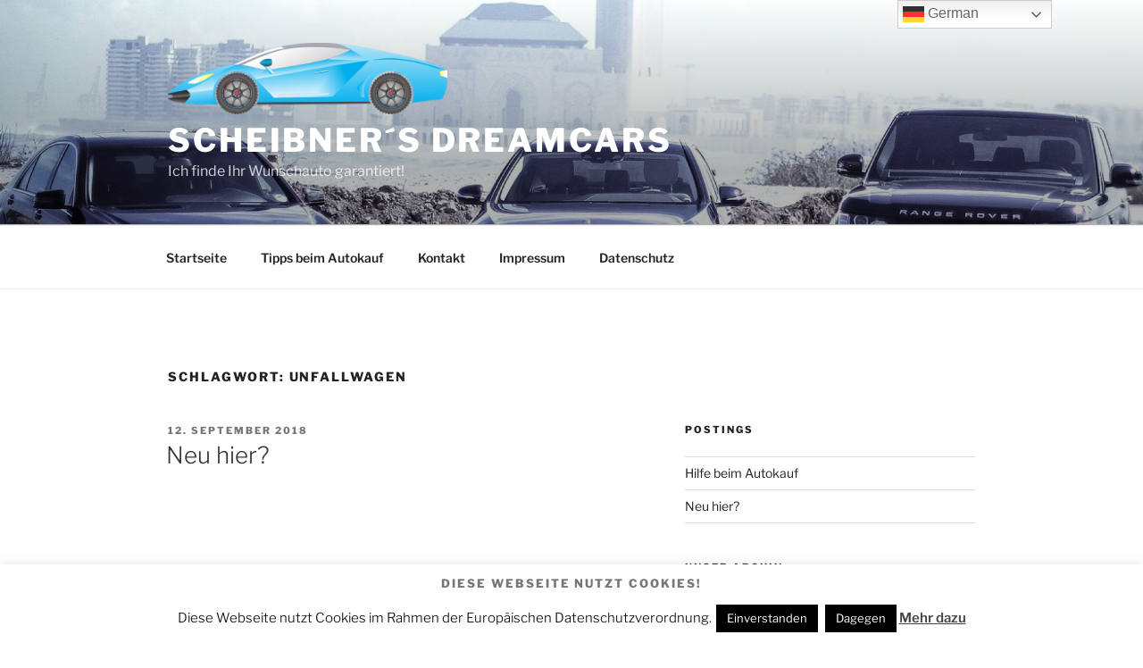

--- FILE ---
content_type: text/css
request_url: https://scheibners-dreamcars.de/wp-content/uploads/titan-framework-cfc-css.css?ver=6.9
body_size: 41
content:
#cfc,#cfc .wpcf7-quiz-label,#cfc p,#cfc label{color:#000;}#cfc{background-color:#ee2;}#cfc,#cfc p{font-size:inherit;font-size:inheritpx;}#cfc{padding:3px;}#cfc{margin:3px;}#cfc{border:14px solid;}#cfc{border-radius:17px;}#cfc{border-color:#83a1bf;}#cfc form input,#cfc form textarea{width:n;}#cfc input,#cfc textarea{color:#5b5b5b;}#cfc input,#cfc textarea{background-color:#8da2bf;}#cfc form input,#cfc form textarea{padding:7px;}#cfc form input,#cfc form textarea{margin-bottom:0px;}#cfc form input,#cfc form textarea{font-size:inherit;font-size:14px;}#cfc form input,#cfc form textarea{border:0px solid;}#cfc form input,#cfc form textarea{border-radius:15px;}#cfc form input,#cfc form textarea{border-color:#ccc;}#cfc .wpcf7-submit{color:#fff;}#cfc .wpcf7-submit{background-color:#000;}#cfc .wpcf7-submit:hover{color:#fff;}#cfc .wpcf7-submit:hover{background-color:#000;}#cfc .wpcf7-submit{border:0px solid;}#cfc .wpcf7-submit{border-radius:0px;}#cfc .wpcf7-submit{border-color:#000;}#cfc .wpcf7-submit:hover{border-color:#000;}